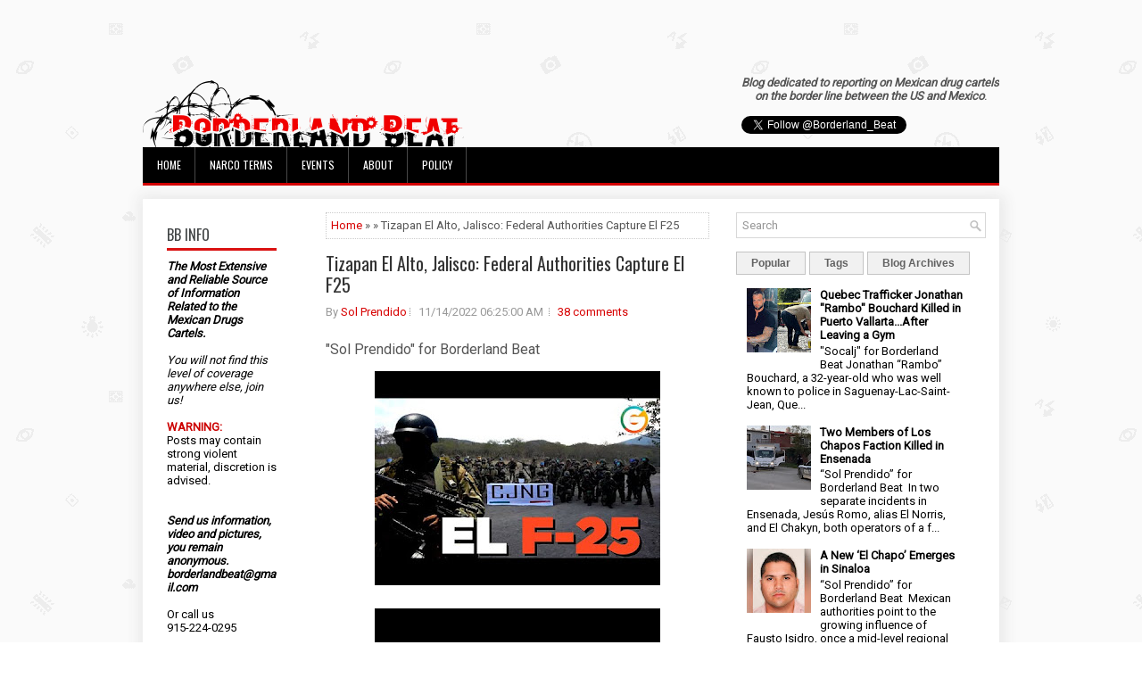

--- FILE ---
content_type: text/html; charset=UTF-8
request_url: https://www.blogger.com/video.g?token=AD6v5dxnehSjMBUBqCzYSEajW1WbxCIw3YzIzHav8TVE2FZo4LEHaegYpizasmEVPk8LgnRJqQVHYMl85RYw7C5kolAcdvz0KOLt5-MepZqbwUsuTxY4YxGuRmaGxKrIH0e6ZH_f5FNA
body_size: 604
content:
<!DOCTYPE HTML PUBLIC "-//W3C//DTD HTML 4.01//EN" "http://www.w3.org/TR/html4/strict.dtd"><html dir="ltr"><head><style type="text/css">
        body,
        .main,
        #videocontainer,
        .thumbnail-holder,
        .play-button {
          background: black;
          height: 100vh;
          margin: 0;
          overflow: hidden;
          position: absolute;
          width: 100%;
        }

        #videocontainer.type-BLOGGER_UPLOADED .thumbnail-holder {
          background-size: contain;
        }

        .thumbnail-holder {
          background-repeat: no-repeat;
          background-position: center;
          z-index: 10;
        }

        .play-button {
          background: url('https://www.gstatic.com/images/icons/material/system/1x/play_arrow_white_48dp.png') rgba(0,0,0,0.1) no-repeat center;
          cursor: pointer;
          display: block;
          z-index: 20;
        }
      </style>
<script type="text/javascript">
        var VIDEO_CONFIG = {"thumbnail":"https://i9.ytimg.com/vi_blogger/jbePDGmYZz8/1.jpg?sqp=CM_htcsGGPDEAfqGspsBBgjAAhC0AQ&rs=AMzJL3kTG3H378lZQwNAFRl-_blBsJdx1Q","iframe_id":"BLOGGER-video-8db78f0c6998673f-13178","allow_resize":false,"streams":[{"play_url":"https://rr1---sn-vgqsrnlk.googlevideo.com/videoplayback?expire=1768808783&ei=z3BtaeSaC8agir4PloCZuAo&ip=3.144.150.212&id=8db78f0c6998673f&itag=18&source=blogger&xpc=Egho7Zf3LnoBAQ%3D%3D&cps=0&met=1768779983,&mh=fs&mm=31&mn=sn-vgqsrnlk&ms=au&mv=u&mvi=1&pl=23&rms=au,au&susc=bl&eaua=J4u3jgVranU&mime=video/mp4&vprv=1&rqh=1&dur=137.392&lmt=1668446409192824&mt=1768778693&txp=1311224&sparams=expire,ei,ip,id,itag,source,xpc,susc,eaua,mime,vprv,rqh,dur,lmt&sig=AJfQdSswRQIgFZ3taw4lUN2mgcdx13RdASKiJDppJRnJr3tpBDEARIoCIQD5FlKRUaJOJGtTxEVaOvdSVAK5jtBmnoHrb9RwLocY8g%3D%3D&lsparams=cps,met,mh,mm,mn,ms,mv,mvi,pl,rms&lsig=APaTxxMwRAIgJd75DDxcllnBls6-HjZWnwXEqtR4kh54QkYbaxXOjfQCIGtj_L-A9SlnwwIICAcNF0HODbayxxQCCVJsWiZ1aEmk","format_id":18},{"play_url":"https://rr1---sn-vgqsrnlk.googlevideo.com/videoplayback?expire=1768808783&ei=z3BtaeSaC8agir4PloCZuAo&ip=3.144.150.212&id=8db78f0c6998673f&itag=22&source=blogger&xpc=Egho7Zf3LnoBAQ%3D%3D&cps=0&met=1768779983,&mh=fs&mm=31&mn=sn-vgqsrnlk&ms=au&mv=u&mvi=1&pl=23&rms=au,au&susc=bl&eaua=J4u3jgVranU&mime=video/mp4&vprv=1&rqh=1&dur=137.392&lmt=1668446411474509&mt=1768778693&txp=1311224&sparams=expire,ei,ip,id,itag,source,xpc,susc,eaua,mime,vprv,rqh,dur,lmt&sig=AJfQdSswRgIhAOIx-9UNs_-ik5emaHLCj_m9SQMsUQZCX2d0rZpGX6SmAiEAljUzoW6K36chwKskWlzwxVZ5fuL2z1xXrekrlSZ-9_M%3D&lsparams=cps,met,mh,mm,mn,ms,mv,mvi,pl,rms&lsig=APaTxxMwRQIhALxzNZy6rN3Z2f8VpnMcsfxmu2IiYB879p_aBwW4x10QAiBMPRkxHWd-dBaFONVpNHe70St24hgFMpLd08f4a4cqIA%3D%3D","format_id":22}]}
      </script></head>
<body><div class="main"><div id="videocontainer" class="type-BLOGGER_UPLOADED"><div class="thumbnail-holder"></div>
<div class="play-button"></div></div></div>
<script type="text/javascript" src="https://www.blogger.com/static/v1/jsbin/3245339219-video_compiled.js"></script>
</body></html>

--- FILE ---
content_type: text/html; charset=UTF-8
request_url: https://www.borderlandbeat.com/b/stats?style=BLACK_TRANSPARENT&timeRange=ALL_TIME&token=APq4FmDJAhRmboxgcneX98leqpjNV_NavWY100eIkYSfjpmFaT2F9wCNx4tVQIaXsW7MlHCVeu1jR5ZWj2BzHoU9fZ48gkQGiw
body_size: 25
content:
{"total":348096014,"sparklineOptions":{"backgroundColor":{"fillOpacity":0.1,"fill":"#000000"},"series":[{"areaOpacity":0.3,"color":"#202020"}]},"sparklineData":[[0,62],[1,62],[2,72],[3,74],[4,85],[5,70],[6,73],[7,72],[8,52],[9,90],[10,58],[11,67],[12,43],[13,59],[14,50],[15,45],[16,50],[17,59],[18,71],[19,85],[20,100],[21,79],[22,97],[23,63],[24,76],[25,75],[26,64],[27,46],[28,80],[29,66]],"nextTickMs":1339}

--- FILE ---
content_type: text/html; charset=utf-8
request_url: https://www.google.com/recaptcha/api2/aframe
body_size: 266
content:
<!DOCTYPE HTML><html><head><meta http-equiv="content-type" content="text/html; charset=UTF-8"></head><body><script nonce="SdGA_pl5E2028Nr8DW2Oxw">/** Anti-fraud and anti-abuse applications only. See google.com/recaptcha */ try{var clients={'sodar':'https://pagead2.googlesyndication.com/pagead/sodar?'};window.addEventListener("message",function(a){try{if(a.source===window.parent){var b=JSON.parse(a.data);var c=clients[b['id']];if(c){var d=document.createElement('img');d.src=c+b['params']+'&rc='+(localStorage.getItem("rc::a")?sessionStorage.getItem("rc::b"):"");window.document.body.appendChild(d);sessionStorage.setItem("rc::e",parseInt(sessionStorage.getItem("rc::e")||0)+1);localStorage.setItem("rc::h",'1768779986076');}}}catch(b){}});window.parent.postMessage("_grecaptcha_ready", "*");}catch(b){}</script></body></html>